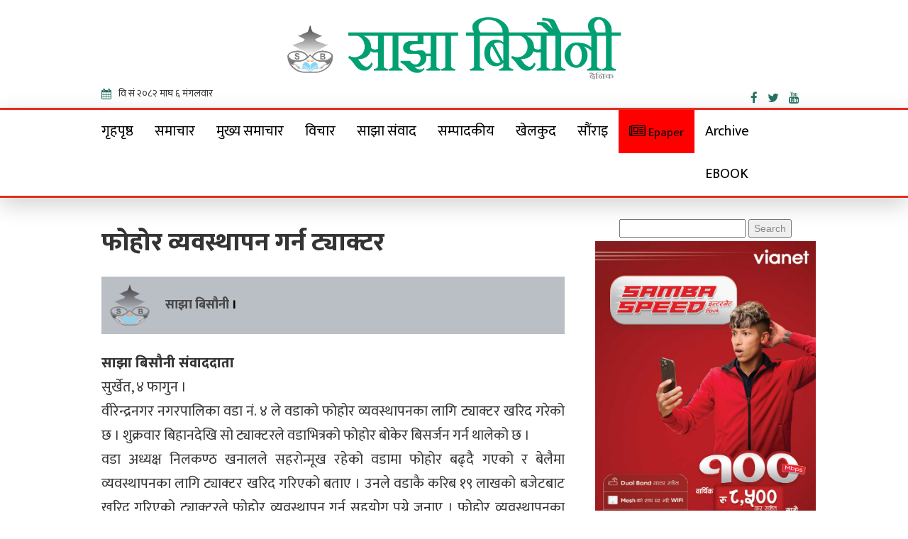

--- FILE ---
content_type: text/html; charset=UTF-8
request_url: https://sajhabisaunee.com/archives/11853
body_size: 13414
content:
<!doctype html>
<html lang="en-US" >
<head>        
    <meta http-equiv="X-UA-Compatible" content="IE=edge">    
    <link rel="profile" href="https://gmpg.org/xfn/11">
    <meta charset="UTF-8" >
    <meta name="viewport" content="width=device-width, initial-scale=1.0, maximum-scale=1.0, user-scalable=0" />
    <title>फोहोर व्यवस्थापन गर्न ट्याक्टर &#8211; Sajha Bisaunee</title>
<meta name='robots' content='max-image-preview:large' />
<link rel='dns-prefetch' href='//platform-api.sharethis.com' />
<link rel='dns-prefetch' href='//stats.wp.com' />
<link rel='dns-prefetch' href='//fonts.googleapis.com' />
<link rel="alternate" type="application/rss+xml" title="Sajha Bisaunee &raquo; Feed" href="https://sajhabisaunee.com/feed" />
<link rel="alternate" title="oEmbed (JSON)" type="application/json+oembed" href="https://sajhabisaunee.com/wp-json/oembed/1.0/embed?url=https%3A%2F%2Fsajhabisaunee.com%2Farchives%2F11853" />
<link rel="alternate" title="oEmbed (XML)" type="text/xml+oembed" href="https://sajhabisaunee.com/wp-json/oembed/1.0/embed?url=https%3A%2F%2Fsajhabisaunee.com%2Farchives%2F11853&#038;format=xml" />
<style id='wp-img-auto-sizes-contain-inline-css' type='text/css'>
img:is([sizes=auto i],[sizes^="auto," i]){contain-intrinsic-size:3000px 1500px}
/*# sourceURL=wp-img-auto-sizes-contain-inline-css */
</style>
<style id='wp-emoji-styles-inline-css' type='text/css'>

	img.wp-smiley, img.emoji {
		display: inline !important;
		border: none !important;
		box-shadow: none !important;
		height: 1em !important;
		width: 1em !important;
		margin: 0 0.07em !important;
		vertical-align: -0.1em !important;
		background: none !important;
		padding: 0 !important;
	}
/*# sourceURL=wp-emoji-styles-inline-css */
</style>
<style id='wp-block-library-inline-css' type='text/css'>
:root{--wp-block-synced-color:#7a00df;--wp-block-synced-color--rgb:122,0,223;--wp-bound-block-color:var(--wp-block-synced-color);--wp-editor-canvas-background:#ddd;--wp-admin-theme-color:#007cba;--wp-admin-theme-color--rgb:0,124,186;--wp-admin-theme-color-darker-10:#006ba1;--wp-admin-theme-color-darker-10--rgb:0,107,160.5;--wp-admin-theme-color-darker-20:#005a87;--wp-admin-theme-color-darker-20--rgb:0,90,135;--wp-admin-border-width-focus:2px}@media (min-resolution:192dpi){:root{--wp-admin-border-width-focus:1.5px}}.wp-element-button{cursor:pointer}:root .has-very-light-gray-background-color{background-color:#eee}:root .has-very-dark-gray-background-color{background-color:#313131}:root .has-very-light-gray-color{color:#eee}:root .has-very-dark-gray-color{color:#313131}:root .has-vivid-green-cyan-to-vivid-cyan-blue-gradient-background{background:linear-gradient(135deg,#00d084,#0693e3)}:root .has-purple-crush-gradient-background{background:linear-gradient(135deg,#34e2e4,#4721fb 50%,#ab1dfe)}:root .has-hazy-dawn-gradient-background{background:linear-gradient(135deg,#faaca8,#dad0ec)}:root .has-subdued-olive-gradient-background{background:linear-gradient(135deg,#fafae1,#67a671)}:root .has-atomic-cream-gradient-background{background:linear-gradient(135deg,#fdd79a,#004a59)}:root .has-nightshade-gradient-background{background:linear-gradient(135deg,#330968,#31cdcf)}:root .has-midnight-gradient-background{background:linear-gradient(135deg,#020381,#2874fc)}:root{--wp--preset--font-size--normal:16px;--wp--preset--font-size--huge:42px}.has-regular-font-size{font-size:1em}.has-larger-font-size{font-size:2.625em}.has-normal-font-size{font-size:var(--wp--preset--font-size--normal)}.has-huge-font-size{font-size:var(--wp--preset--font-size--huge)}.has-text-align-center{text-align:center}.has-text-align-left{text-align:left}.has-text-align-right{text-align:right}.has-fit-text{white-space:nowrap!important}#end-resizable-editor-section{display:none}.aligncenter{clear:both}.items-justified-left{justify-content:flex-start}.items-justified-center{justify-content:center}.items-justified-right{justify-content:flex-end}.items-justified-space-between{justify-content:space-between}.screen-reader-text{border:0;clip-path:inset(50%);height:1px;margin:-1px;overflow:hidden;padding:0;position:absolute;width:1px;word-wrap:normal!important}.screen-reader-text:focus{background-color:#ddd;clip-path:none;color:#444;display:block;font-size:1em;height:auto;left:5px;line-height:normal;padding:15px 23px 14px;text-decoration:none;top:5px;width:auto;z-index:100000}html :where(.has-border-color){border-style:solid}html :where([style*=border-top-color]){border-top-style:solid}html :where([style*=border-right-color]){border-right-style:solid}html :where([style*=border-bottom-color]){border-bottom-style:solid}html :where([style*=border-left-color]){border-left-style:solid}html :where([style*=border-width]){border-style:solid}html :where([style*=border-top-width]){border-top-style:solid}html :where([style*=border-right-width]){border-right-style:solid}html :where([style*=border-bottom-width]){border-bottom-style:solid}html :where([style*=border-left-width]){border-left-style:solid}html :where(img[class*=wp-image-]){height:auto;max-width:100%}:where(figure){margin:0 0 1em}html :where(.is-position-sticky){--wp-admin--admin-bar--position-offset:var(--wp-admin--admin-bar--height,0px)}@media screen and (max-width:600px){html :where(.is-position-sticky){--wp-admin--admin-bar--position-offset:0px}}

/*# sourceURL=wp-block-library-inline-css */
</style><style id='global-styles-inline-css' type='text/css'>
:root{--wp--preset--aspect-ratio--square: 1;--wp--preset--aspect-ratio--4-3: 4/3;--wp--preset--aspect-ratio--3-4: 3/4;--wp--preset--aspect-ratio--3-2: 3/2;--wp--preset--aspect-ratio--2-3: 2/3;--wp--preset--aspect-ratio--16-9: 16/9;--wp--preset--aspect-ratio--9-16: 9/16;--wp--preset--color--black: #000000;--wp--preset--color--cyan-bluish-gray: #abb8c3;--wp--preset--color--white: #ffffff;--wp--preset--color--pale-pink: #f78da7;--wp--preset--color--vivid-red: #cf2e2e;--wp--preset--color--luminous-vivid-orange: #ff6900;--wp--preset--color--luminous-vivid-amber: #fcb900;--wp--preset--color--light-green-cyan: #7bdcb5;--wp--preset--color--vivid-green-cyan: #00d084;--wp--preset--color--pale-cyan-blue: #8ed1fc;--wp--preset--color--vivid-cyan-blue: #0693e3;--wp--preset--color--vivid-purple: #9b51e0;--wp--preset--gradient--vivid-cyan-blue-to-vivid-purple: linear-gradient(135deg,rgb(6,147,227) 0%,rgb(155,81,224) 100%);--wp--preset--gradient--light-green-cyan-to-vivid-green-cyan: linear-gradient(135deg,rgb(122,220,180) 0%,rgb(0,208,130) 100%);--wp--preset--gradient--luminous-vivid-amber-to-luminous-vivid-orange: linear-gradient(135deg,rgb(252,185,0) 0%,rgb(255,105,0) 100%);--wp--preset--gradient--luminous-vivid-orange-to-vivid-red: linear-gradient(135deg,rgb(255,105,0) 0%,rgb(207,46,46) 100%);--wp--preset--gradient--very-light-gray-to-cyan-bluish-gray: linear-gradient(135deg,rgb(238,238,238) 0%,rgb(169,184,195) 100%);--wp--preset--gradient--cool-to-warm-spectrum: linear-gradient(135deg,rgb(74,234,220) 0%,rgb(151,120,209) 20%,rgb(207,42,186) 40%,rgb(238,44,130) 60%,rgb(251,105,98) 80%,rgb(254,248,76) 100%);--wp--preset--gradient--blush-light-purple: linear-gradient(135deg,rgb(255,206,236) 0%,rgb(152,150,240) 100%);--wp--preset--gradient--blush-bordeaux: linear-gradient(135deg,rgb(254,205,165) 0%,rgb(254,45,45) 50%,rgb(107,0,62) 100%);--wp--preset--gradient--luminous-dusk: linear-gradient(135deg,rgb(255,203,112) 0%,rgb(199,81,192) 50%,rgb(65,88,208) 100%);--wp--preset--gradient--pale-ocean: linear-gradient(135deg,rgb(255,245,203) 0%,rgb(182,227,212) 50%,rgb(51,167,181) 100%);--wp--preset--gradient--electric-grass: linear-gradient(135deg,rgb(202,248,128) 0%,rgb(113,206,126) 100%);--wp--preset--gradient--midnight: linear-gradient(135deg,rgb(2,3,129) 0%,rgb(40,116,252) 100%);--wp--preset--font-size--small: 13px;--wp--preset--font-size--medium: 20px;--wp--preset--font-size--large: 36px;--wp--preset--font-size--x-large: 42px;--wp--preset--spacing--20: 0.44rem;--wp--preset--spacing--30: 0.67rem;--wp--preset--spacing--40: 1rem;--wp--preset--spacing--50: 1.5rem;--wp--preset--spacing--60: 2.25rem;--wp--preset--spacing--70: 3.38rem;--wp--preset--spacing--80: 5.06rem;--wp--preset--shadow--natural: 6px 6px 9px rgba(0, 0, 0, 0.2);--wp--preset--shadow--deep: 12px 12px 50px rgba(0, 0, 0, 0.4);--wp--preset--shadow--sharp: 6px 6px 0px rgba(0, 0, 0, 0.2);--wp--preset--shadow--outlined: 6px 6px 0px -3px rgb(255, 255, 255), 6px 6px rgb(0, 0, 0);--wp--preset--shadow--crisp: 6px 6px 0px rgb(0, 0, 0);}:where(.is-layout-flex){gap: 0.5em;}:where(.is-layout-grid){gap: 0.5em;}body .is-layout-flex{display: flex;}.is-layout-flex{flex-wrap: wrap;align-items: center;}.is-layout-flex > :is(*, div){margin: 0;}body .is-layout-grid{display: grid;}.is-layout-grid > :is(*, div){margin: 0;}:where(.wp-block-columns.is-layout-flex){gap: 2em;}:where(.wp-block-columns.is-layout-grid){gap: 2em;}:where(.wp-block-post-template.is-layout-flex){gap: 1.25em;}:where(.wp-block-post-template.is-layout-grid){gap: 1.25em;}.has-black-color{color: var(--wp--preset--color--black) !important;}.has-cyan-bluish-gray-color{color: var(--wp--preset--color--cyan-bluish-gray) !important;}.has-white-color{color: var(--wp--preset--color--white) !important;}.has-pale-pink-color{color: var(--wp--preset--color--pale-pink) !important;}.has-vivid-red-color{color: var(--wp--preset--color--vivid-red) !important;}.has-luminous-vivid-orange-color{color: var(--wp--preset--color--luminous-vivid-orange) !important;}.has-luminous-vivid-amber-color{color: var(--wp--preset--color--luminous-vivid-amber) !important;}.has-light-green-cyan-color{color: var(--wp--preset--color--light-green-cyan) !important;}.has-vivid-green-cyan-color{color: var(--wp--preset--color--vivid-green-cyan) !important;}.has-pale-cyan-blue-color{color: var(--wp--preset--color--pale-cyan-blue) !important;}.has-vivid-cyan-blue-color{color: var(--wp--preset--color--vivid-cyan-blue) !important;}.has-vivid-purple-color{color: var(--wp--preset--color--vivid-purple) !important;}.has-black-background-color{background-color: var(--wp--preset--color--black) !important;}.has-cyan-bluish-gray-background-color{background-color: var(--wp--preset--color--cyan-bluish-gray) !important;}.has-white-background-color{background-color: var(--wp--preset--color--white) !important;}.has-pale-pink-background-color{background-color: var(--wp--preset--color--pale-pink) !important;}.has-vivid-red-background-color{background-color: var(--wp--preset--color--vivid-red) !important;}.has-luminous-vivid-orange-background-color{background-color: var(--wp--preset--color--luminous-vivid-orange) !important;}.has-luminous-vivid-amber-background-color{background-color: var(--wp--preset--color--luminous-vivid-amber) !important;}.has-light-green-cyan-background-color{background-color: var(--wp--preset--color--light-green-cyan) !important;}.has-vivid-green-cyan-background-color{background-color: var(--wp--preset--color--vivid-green-cyan) !important;}.has-pale-cyan-blue-background-color{background-color: var(--wp--preset--color--pale-cyan-blue) !important;}.has-vivid-cyan-blue-background-color{background-color: var(--wp--preset--color--vivid-cyan-blue) !important;}.has-vivid-purple-background-color{background-color: var(--wp--preset--color--vivid-purple) !important;}.has-black-border-color{border-color: var(--wp--preset--color--black) !important;}.has-cyan-bluish-gray-border-color{border-color: var(--wp--preset--color--cyan-bluish-gray) !important;}.has-white-border-color{border-color: var(--wp--preset--color--white) !important;}.has-pale-pink-border-color{border-color: var(--wp--preset--color--pale-pink) !important;}.has-vivid-red-border-color{border-color: var(--wp--preset--color--vivid-red) !important;}.has-luminous-vivid-orange-border-color{border-color: var(--wp--preset--color--luminous-vivid-orange) !important;}.has-luminous-vivid-amber-border-color{border-color: var(--wp--preset--color--luminous-vivid-amber) !important;}.has-light-green-cyan-border-color{border-color: var(--wp--preset--color--light-green-cyan) !important;}.has-vivid-green-cyan-border-color{border-color: var(--wp--preset--color--vivid-green-cyan) !important;}.has-pale-cyan-blue-border-color{border-color: var(--wp--preset--color--pale-cyan-blue) !important;}.has-vivid-cyan-blue-border-color{border-color: var(--wp--preset--color--vivid-cyan-blue) !important;}.has-vivid-purple-border-color{border-color: var(--wp--preset--color--vivid-purple) !important;}.has-vivid-cyan-blue-to-vivid-purple-gradient-background{background: var(--wp--preset--gradient--vivid-cyan-blue-to-vivid-purple) !important;}.has-light-green-cyan-to-vivid-green-cyan-gradient-background{background: var(--wp--preset--gradient--light-green-cyan-to-vivid-green-cyan) !important;}.has-luminous-vivid-amber-to-luminous-vivid-orange-gradient-background{background: var(--wp--preset--gradient--luminous-vivid-amber-to-luminous-vivid-orange) !important;}.has-luminous-vivid-orange-to-vivid-red-gradient-background{background: var(--wp--preset--gradient--luminous-vivid-orange-to-vivid-red) !important;}.has-very-light-gray-to-cyan-bluish-gray-gradient-background{background: var(--wp--preset--gradient--very-light-gray-to-cyan-bluish-gray) !important;}.has-cool-to-warm-spectrum-gradient-background{background: var(--wp--preset--gradient--cool-to-warm-spectrum) !important;}.has-blush-light-purple-gradient-background{background: var(--wp--preset--gradient--blush-light-purple) !important;}.has-blush-bordeaux-gradient-background{background: var(--wp--preset--gradient--blush-bordeaux) !important;}.has-luminous-dusk-gradient-background{background: var(--wp--preset--gradient--luminous-dusk) !important;}.has-pale-ocean-gradient-background{background: var(--wp--preset--gradient--pale-ocean) !important;}.has-electric-grass-gradient-background{background: var(--wp--preset--gradient--electric-grass) !important;}.has-midnight-gradient-background{background: var(--wp--preset--gradient--midnight) !important;}.has-small-font-size{font-size: var(--wp--preset--font-size--small) !important;}.has-medium-font-size{font-size: var(--wp--preset--font-size--medium) !important;}.has-large-font-size{font-size: var(--wp--preset--font-size--large) !important;}.has-x-large-font-size{font-size: var(--wp--preset--font-size--x-large) !important;}
/*# sourceURL=global-styles-inline-css */
</style>

<style id='classic-theme-styles-inline-css' type='text/css'>
/*! This file is auto-generated */
.wp-block-button__link{color:#fff;background-color:#32373c;border-radius:9999px;box-shadow:none;text-decoration:none;padding:calc(.667em + 2px) calc(1.333em + 2px);font-size:1.125em}.wp-block-file__button{background:#32373c;color:#fff;text-decoration:none}
/*# sourceURL=/wp-includes/css/classic-themes.min.css */
</style>
<link rel='stylesheet' id='fvp-frontend-css' href='https://sajhabisaunee.com/wp-content/plugins/featured-video-plus/styles/frontend.css?ver=2.3.3' type='text/css' media='all' />
<link rel='stylesheet' id='lbwps-styles-photoswipe5-main-css' href='https://sajhabisaunee.com/wp-content/plugins/lightbox-photoswipe/assets/ps5/styles/main.css?ver=5.8.2' type='text/css' media='all' />
<link rel='stylesheet' id='share-this-share-buttons-sticky-css' href='https://sajhabisaunee.com/wp-content/plugins/sharethis-share-buttons/css/mu-style.css?ver=1754669646' type='text/css' media='all' />
<link rel='stylesheet' id='news-viral-fonts-roboto-css' href='//fonts.googleapis.com/css?family=Roboto&#038;ver=6.9' type='text/css' media='all' />
<link rel='stylesheet' id='news-viral-fonts-barlow-semi-condensed-css' href='//fonts.googleapis.com/css?family=Barlow+Semi+Condensed%3A100%2C100i%2C200%2C200i%2C300%2C300i%2C400%2C400i%2C500%2C500i%2C600%2C600i%2C700%2C700i%2C800%2C800i%2C900%2C900i&#038;ver=6.9' type='text/css' media='all' />
<link rel='stylesheet' id='bootstrap-css' href='https://sajhabisaunee.com/wp-content/themes/Sajhabisaunee_New/assets/css/bootstrap.css' type='text/css' media='' />
<link rel='stylesheet' id='font-awesome-css' href='https://sajhabisaunee.com/wp-content/themes/Sajhabisaunee_New/assets/css/font-awesome.css' type='text/css' media='' />
<link rel='stylesheet' id='owl-carousel-css' href='https://sajhabisaunee.com/wp-content/themes/Sajhabisaunee_New/assets/css/owl.carousel.css' type='text/css' media='' />
<link rel='stylesheet' id='news-viral-menu-css' href='https://sajhabisaunee.com/wp-content/themes/Sajhabisaunee_New/assets/css/menu.css' type='text/css' media='' />
<link rel='stylesheet' id='news-viral-default-css' href='https://sajhabisaunee.com/wp-content/themes/Sajhabisaunee_New/assets/css/default.css' type='text/css' media='' />
<link rel='stylesheet' id='news-viral-style-css' href='https://sajhabisaunee.com/wp-content/themes/Sajhabisaunee_New/style.css?ver=6.9' type='text/css' media='all' />
<style id='news-viral-style-inline-css' type='text/css'>
header li a i {
    color:#000;
  }
  h2.entry-title {
      margin: 0 0 10px;
  }
  h2.entry-title a {
    color: #000;
  }
  a:hover, a:focus {
    color: #000;
    text-decoration: underline;
  }.header-logo .logo-fixed img, .header-logo .custom-logo-link .logo-dark {
         max-height: 55px;
      }
/*# sourceURL=news-viral-style-inline-css */
</style>
<script type="text/javascript" src="https://sajhabisaunee.com/wp-includes/js/jquery/jquery.min.js?ver=3.7.1" id="jquery-core-js"></script>
<script type="text/javascript" src="https://sajhabisaunee.com/wp-includes/js/jquery/jquery-migrate.min.js?ver=3.4.1" id="jquery-migrate-js"></script>
<script type="text/javascript" src="https://sajhabisaunee.com/wp-content/plugins/featured-video-plus/js/jquery.fitvids.min.js?ver=master-2015-08" id="jquery.fitvids-js"></script>
<script type="text/javascript" id="fvp-frontend-js-extra">
/* <![CDATA[ */
var fvpdata = {"ajaxurl":"https://sajhabisaunee.com/wp-admin/admin-ajax.php","nonce":"0b5e2caef3","fitvids":"1","dynamic":"","overlay":"","opacity":"0.75","color":"b","width":"640"};
//# sourceURL=fvp-frontend-js-extra
/* ]]> */
</script>
<script type="text/javascript" src="https://sajhabisaunee.com/wp-content/plugins/featured-video-plus/js/frontend.min.js?ver=2.3.3" id="fvp-frontend-js"></script>
<script type="text/javascript" src="//platform-api.sharethis.com/js/sharethis.js?ver=2.3.6#property=59dc2a318f5cbd0012eba164&amp;product=inline-buttons&amp;source=sharethis-share-buttons-wordpress" id="share-this-share-buttons-mu-js"></script>
<link rel="https://api.w.org/" href="https://sajhabisaunee.com/wp-json/" /><link rel="alternate" title="JSON" type="application/json" href="https://sajhabisaunee.com/wp-json/wp/v2/posts/11853" /><link rel="EditURI" type="application/rsd+xml" title="RSD" href="https://sajhabisaunee.com/xmlrpc.php?rsd" />
<meta name="generator" content="WordPress 6.9" />
<link rel="canonical" href="https://sajhabisaunee.com/archives/11853" />
<link rel='shortlink' href='https://sajhabisaunee.com/?p=11853' />
	<style>img#wpstats{display:none}</style>
				<style type="text/css">
					.site-title,
			.site-description {
				position: absolute;
				clip: rect(1px, 1px, 1px, 1px);
			}
				</style>
		<link rel="icon" href="https://sajhabisaunee.com/wp-content/uploads/2020/04/cropped-Bisaunee-Full-Head-logo-32x32.png" sizes="32x32" />
<link rel="icon" href="https://sajhabisaunee.com/wp-content/uploads/2020/04/cropped-Bisaunee-Full-Head-logo-192x192.png" sizes="192x192" />
<link rel="apple-touch-icon" href="https://sajhabisaunee.com/wp-content/uploads/2020/04/cropped-Bisaunee-Full-Head-logo-180x180.png" />
<meta name="msapplication-TileImage" content="https://sajhabisaunee.com/wp-content/uploads/2020/04/cropped-Bisaunee-Full-Head-logo-270x270.png" />
	<link href="https://fonts.googleapis.com/css?family=Ek+Mukta:400,500,500,800|Teko:400,700" rel="stylesheet">
	
<script src="https://ajax.googleapis.com/ajax/libs/jquery/1.11.0/jquery.min.js"></script>
	<!-- carousel js code -->
		<script>
		/* first carousel slidesshow */
		$('#carousel-1').carousel({
		  
		  // The amount of time to delay between automatically cycling an item. If false, carousel will not automatically cycle.
		  interval: 500,

		  // Pauses the cycling of the carousel on mouseenter and resumes the cycling of the carousel on mouseleave.
		  pause: "hover",
		  
		  // Whether the carousel should cycle continuously or have hard stops.
		  wrap: true,
		  
		  // Whether the carousel should react to keyboard events.
		  keyboard: true
		});
		
		/* second carousel slidesshow */
		$('#carousel-2').carousel({
		  interval: 3000,
		  wrap: true,
		  keyboard: true
		});
			$('#carousel-3').carousel({
		  interval: 4000,
		  wrap: true,
		  keyboard: true
		});
		</script>
	<style>
	.header-logo .logo-fixed img, .header-logo .custom-logo-link .logo-dark {
    max-height: 200%;
}
	
	</style>
	<style>
.kopa-follow-widget>ul {
    margin-top: -15px;}
.kopa-follow-widget>ul>li {
    margin-top: 15px;
}
.kopa-follow-widget a span {
    font-family: "Ek Mukta",sans-serif;
    font-size: 14px;
    line-height: 22px;
    color: #fff;
    font-weight: 700;
    text-transform: uppercase;
    margin-left: 20px;
}
.kopa-follow-widget a i {
    display: inline-block;
    text-align: center;
    width: 36px;
    height: 36px;
    line-height: 36px;
    font-size: 20px;
    background: #e52b1e;
    color: #fff;
    border-radius: 50%;
}
</style>
	<script>
  window.fbAsyncInit = function() {
    FB.init({
      appId      : '396378641159191',
      xfbml      : true,
      version    : 'v3.2'
    });
    FB.AppEvents.logPageView();
  };

  (function(d, s, id){
     var js, fjs = d.getElementsByTagName(s)[0];
     if (d.getElementById(id)) {return;}
     js = d.createElement(s); js.id = id;
     js.src = "https://connect.facebook.net/en_US/sdk.js";
     fjs.parentNode.insertBefore(js, fjs);
   }(document, 'script', 'facebook-jssdk'));
</script>
	
	<!-- Global site tag (gtag.js) - Google Analytics -->
<script async src="https://www.googletagmanager.com/gtag/js?id=UA-135746729-1"></script>
<script>
  window.dataLayer = window.dataLayer || [];
  function gtag(){dataLayer.push(arguments);}
  gtag('js', new Date());

  gtag('config', 'UA-135746729-1');
</script>
	
	
<style>
	
	#cssmenu > ul > li > a:hover {
  	background: green;
		
		
}
	.menubg {
    background: red;
}
	</style>
</head>
	<body class="wp-singular post-template-default single single-post postid-11853 single-format-standard wp-custom-logo wp-theme-Sajhabisaunee_New" >
		<!-- header -->
		<header class="header">
			<!-- top bar -->
			
			<!-- end top bar -->
			<!-- logo -->
			<div class="main_logo container">
				<div class="row">
					<div class="col-md-3">
						
					</div>
					<div class="col-lg-6 col-md-6 col-sm-6 col-xs-12">
						<div class="logo_img header-logo logo">
							<a href="https://sajhabisaunee.com/" class="img-responsive logo-fixed" rel="home"><img original-width="3422" original-height="710" src="https://sajhabisaunee.com/wp-content/uploads/2020/03/Bisaunee-Full-Head-logo.png" class="img-responsive logo-fixed" alt="Sajha Bisaunee" decoding="async" fetchpriority="high" srcset="https://sajhabisaunee.com/wp-content/uploads/2020/03/Bisaunee-Full-Head-logo.png 3422w, https://sajhabisaunee.com/wp-content/uploads/2020/03/Bisaunee-Full-Head-logo-300x62.png 300w, https://sajhabisaunee.com/wp-content/uploads/2020/03/Bisaunee-Full-Head-logo-1024x212.png 1024w, https://sajhabisaunee.com/wp-content/uploads/2020/03/Bisaunee-Full-Head-logo-768x159.png 768w, https://sajhabisaunee.com/wp-content/uploads/2020/03/Bisaunee-Full-Head-logo-1536x319.png 1536w, https://sajhabisaunee.com/wp-content/uploads/2020/03/Bisaunee-Full-Head-logo-2048x425.png 2048w" sizes="(max-width: 3422px) 100vw, 3422px" /></a><div class="logo-light "><a href="https://sajhabisaunee.com/" rel="home" class="site-title"><h4 class="custom-logo ">Sajha Bisaunee</h4></a><h6 class="custom-logo site-description">Online News Portal</h6></div>						</div>
					</div>
					
			    	<div class="col-md-3">
						
					</div>
				</div>
			<div class="row time-settings">

                <!--<calendar>-->
                <div class="calendar-box col-md-3">
                    <span class="media icon-text current-date">
                        <span class="left-icon lnr lnr-calendar-full fa fa-calendar"></span><span class="main-title"><iframe scrolling="no" border="0" frameborder="0" marginwidth="0" marginheight="0" allowtransparency="true" src="https://www.ashesh.com.np/linknepali-time.php?dwn=only&font_color=333333&font_size=14&api=940192l146" width="auto" height="22"></iframe>
                    
						
						</span>
						</span>
						
						

                   
                </div>
	<div class="calendar-box col-md-4">
		<span class="media icon-text current-date current-time">
                        

                    </span>
	</div>
                <!--</calendar>-->

                <!--<social-box>-->
                <div class="calendar-box social-box col-md-5">

                    

                   

                    <span class="media social-links">
                        <span class="link-text">
                        <a href="https://www.facebook.com/sajhabisaunee" target="_blank" title="Like us on Facebook">
                            <span class="left-icon fa fa-facebook"></span>
                        </a>
                    </span>


                    <span class="link-text">
                        <a href="https://twitter.com/sajhabisaunee" target="_blank" title="Follow us on Twitter">
                            <span class="left-icon fa fa-twitter"></span>
                        </a>
                    </span>

                    <span class="link-text">
                        <a href="https://www.youtube.com/c/sajhabisaunee/" target="_blank" title="Subscribe YouTube Channel">
                            <span class="left-icon fa fa-youtube"></span>
                        </a>
                    </span>
                </span></div>
                <!--</social>-->
            </div>
			</div>
			
			<!-- end logo -->
			<!-- menu -->
			<div class="news_viral_navigation" style="border-bottom: 3px solid #e52b1e;box-shadow: 0 1rem 3rem rgba(0,0,0,.175)!important;background: #ffffff;border-top: 3px solid #e52b1e;">
					<div class="container">
						<div class="header_menu">
							<div class="row">							
								<div class="navbar navbar-static-top">
									<!-- navigation -->
									<div id='menucss' class="navigation">										
		                                <nav id='cssmenu'>
			                                <div id="box-top-mobile"></div>
			                                <div class="button"></div> 
			                                <ul id="menu-main-menu" class="offside"><li id="menu-item-1939" class="menu-item menu-item-type-custom menu-item-object-custom menu-item-1939"><a href="/">गृहपृष्ठ</a></li>
<li id="menu-item-1933" class="menu-item menu-item-type-taxonomy menu-item-object-category menu-item-1933"><a href="https://sajhabisaunee.com/topics/news">समाचार</a></li>
<li id="menu-item-1930" class="menu-item menu-item-type-taxonomy menu-item-object-category menu-item-1930"><a href="https://sajhabisaunee.com/topics/main-news">मुख्य समाचार</a></li>
<li id="menu-item-1932" class="menu-item menu-item-type-taxonomy menu-item-object-category menu-item-1932"><a href="https://sajhabisaunee.com/topics/article">विचार</a></li>
<li id="menu-item-1926" class="menu-item menu-item-type-taxonomy menu-item-object-category menu-item-1926"><a href="https://sajhabisaunee.com/topics/interview">साझा संवाद</a></li>
<li id="menu-item-1934" class="menu-item menu-item-type-taxonomy menu-item-object-category menu-item-1934"><a href="https://sajhabisaunee.com/topics/editorial">सम्पादकीय</a></li>
<li id="menu-item-1928" class="menu-item menu-item-type-taxonomy menu-item-object-category menu-item-1928"><a href="https://sajhabisaunee.com/topics/sport">खेलकुद</a></li>
<li id="menu-item-2114" class="menu-item menu-item-type-taxonomy menu-item-object-category menu-item-2114"><a href="https://sajhabisaunee.com/topics/%e0%a4%b8%e0%a5%8c%e0%a4%82%e0%a4%b0%e0%a4%be%e0%a4%87">सौंराइ</a></li>
<li id="menu-item-20092" class="menubg menu-item menu-item-type-taxonomy menu-item-object-category menu-item-20092"><a href="https://sajhabisaunee.com/topics/epaper"><i class="fa fa-newspaper-o"></i><span class="fontawesome-text"> Epaper</span></a></li>
<li id="menu-item-37417" class="menu-item menu-item-type-custom menu-item-object-custom menu-item-has-children menu-item-37417"><a href="#">Archive</a>
<ul class="sub-menu">
	<li id="menu-item-37418" class="menu-item menu-item-type-taxonomy menu-item-object-category menu-item-37418"><a href="https://sajhabisaunee.com/topics/local-election-2074">स्थानीय निर्वाचन २०७४ः फर्केर हेर्दा</a></li>
	<li id="menu-item-37421" class="menu-item menu-item-type-post_type menu-item-object-page menu-item-37421"><a href="https://sajhabisaunee.com/%e0%a4%95%e0%a4%b0%e0%a5%8d%e0%a4%a3%e0%a4%be%e0%a4%b2%e0%a5%80-%e0%a4%aa%e0%a5%8d%e0%a4%b0%e0%a4%a6%e0%a5%87%e0%a4%b6%e0%a4%95%e0%a5%8b-%e0%a4%a8%e0%a4%a4%e0%a4%bf%e0%a4%9c%e0%a4%be">कर्णाली प्रदेशको नतिजा</a></li>
	<li id="menu-item-41462" class="menu-item menu-item-type-taxonomy menu-item-object-category menu-item-41462"><a href="https://sajhabisaunee.com/topics/chunabi-anka">चुनावी अंकगणित</a></li>
</ul>
</li>
<li id="menu-item-44561" class="menu-item menu-item-type-taxonomy menu-item-object-category menu-item-44561"><a href="https://sajhabisaunee.com/topics/ebook">EBOOK</a></li>
</ul>			                             </nav>
									</div><!-- end navigation -->
								</div>
							</div>							
						</div>	
					</div>
			</div> <!-- menu -->
		</header>
		<!-- end header -->	
		<section id="main_contain">
			<div class="main_contain">
				<style>
				.p-3 {
    padding: 1rem!important;
}
.mb-5, .my-5 {
    margin-bottom: 3rem!important;
}
.shadow-lg {
    box-shadow: 0 1rem 3rem rgba(0,0,0,.175)!important;
}
.rounded {
    border-radius: .25rem!important;
}
.bg-black {
    background-color: #000!important;
}
					.calendar-box {
    font-size: 16px;
    line-height: normal;
}
			.calendar-box .current-date {
    margin-right: 30px;
}
.calendar-box .media {
    float: left;
    color: #267163;
	display: flex;
}
			.calendar-box .current-date .left-icon {
    font-size: 15px;
}
.calendar-box .left-icon {
    position: relative;
    top: 5px;
    margin-right: 10px;
}
			
	.calendar-box .aajako-chhapa {
    margin-right: 30px;
}
			.calendar-box.social-box .media a {
    color: #267163;
}
			.calendar-box.social-box .media {
    float: none;
    display: inline-block;
}
			.calendar-box.social-box {
    text-align: right;
}
				</style>
		
<div class="container padding-none">	
	<div class="row">
						<div class="col-md-8 col-sm-8 col-xs-12">
						<div class="single-post-content">
				
				<div class="entry-content">

<article id="post-11853" class="post-11853 post type-post status-publish format-standard hentry category-latest-news">	
	<style>
	.aurthor-detail-desc .comment-wrapper .comment-author {
    margin-right: 20px;
}
		.comment-wrapper .comment-author img {
    width: 60px;
    height: 60px%;
    border-radius: 50%;
}
		.comment-wrapper .comment-content {
    -webkit-box-flex: 1;
    -ms-flex: 1;
    flex: 1;
}
		.comment-content.comment-author-style a {
    border: none !important;
}
.comment-wrapper .comment-content a {
   
    border: 1px dashed #0171bb;
    
    
    text-align: center;
    color: #484848;
    
    transition: color .3s ease-out,border .3s ease-out,background .3s ease-out;
    border-radius: 8px;
}
		.comment-wrapper .comment-content h5 {
    font-size: 18px;
    margin: 21px 0;
	color: Black;
	font-weight:600;
	font-family: 'Ek Mukta';
}

		.author-font p {
    color: #97989b;
    font-size: 14px;
}
		.athor img {height: 60px;
    width: 60px;
    object-fit: cover;}
		.d-flex {
    display: flex!important;
}
	</style>
	<header class="entry-header">
		 		<h1 class="entry-title">फोहोर व्यवस्थापन गर्न ट्याक्टर</h1>		
		<div class="subtitle1" style="font-family: ek mukta;font-size: 20px;color: #000000a6;margin-bottom: 10px;font-weight: bold;">	 
                        </div>
		
		
		
		<div class="post-meta" style="background:#babfc6; padding: 10px;"><!--Post Meta-->
			<div class="row">
				
  <div class="col-xs-8 col-md-8">
<div class="aurthor-detail-desc">
	<div class="comment-wrapper d-flex">
		<div class="comment-author">
			
<img alt='' src='https://sajhabisaunee.com/wp-content/uploads/2022/05/Bisaunee-Full-Head-logo-250-new-logo-2079-150x150.png' class='avatar avatar-32 photo' height='32' width='32' />
</div>
		<div class="comment-content author-font comment-author-style">
			<h5><a href="https://sajhabisaunee.com/archives/author/sajhabisaunee" title="Posts by साझा बिसौनी" rel="author">साझा बिसौनी</a>  । </h5>
			<p></p>
		</div>
	</div>
	  </div>	  
</div>
  
<div class="col-xs-4 col-md-4">

	<div class="sharethis-inline-share-buttons"></div>
</div>
</div>
		</div><!-- .entry-meta -->
			</header><!-- .entry-header -->

	<div class="entry-content">
		<p style="text-align: justify;"><strong>साझा बिसौनी संवाददाता</strong><br />
सुर्खेत, ४ फागुन ।<br />
वीरेन्द्रनगर नगरपालिका वडा नं. ४ ले वडाको फोहोर व्यवस्थापनका लागि ट्याक्टर खरिद गरेको छ । शुक्रवार बिहानदेखि सो ट्याक्टरले वडाभित्रको फोहोर बोकेर बिसर्जन गर्न थालेको छ ।<br />
वडा अध्यक्ष निलकण्ठ खनालले सहरोन्मूख रहेको वडामा फोहोर बढ्दै गएको र बेलैमा व्यवस्थापनका लागि ट्याक्टर खरिद गरिएको बताए । उनले वडाकै करिब १९ लाखको बजेटबाट खरिद गरिएको ट्याक्टरले फोहोर व्यवस्थापन गर्न सहयोग पुग्ने जनाए । फोहोर व्यवस्थापनका लागि केही शुल्क लिइने उनको भनाइ छ । नगरपालिकाको ट्याक्टर फोहोर संकलनका लागि करिब १५ दिन पालो आउने गरेकोमा वडाको ट्याक्टरबाट अब प्रत्येक दिन फोहोर संकलन गरी व्यवस्थापन गर्ने वडा कार्यालयले जनाएको छ ।<br />
वडा अध्यक्ष खनालले फागुन महिनाभर वडाका टोल विकास समितिहरूको सहयोगबाट फोहोर संकलन गर्दै बिसर्जन गरिने र त्यसपछि कार्यविधि अनुसार शुल्क लिएर फोहोर उठाइने बताए । कार्यविधि अनुसार बढी फोहोर गर्नेले बढी र कम गर्नेले कम शुल्क तिर्नुपर्ने उल्लेख छ । एक सय रूपैयाँदेखि पाँच हजार रूपैयाँसम्म शुल्क तोकिएको छ ।</p>
<div style="margin-top: 0px; margin-bottom: 0px;" class="sharethis-inline-share-buttons" ></div><!-- CONTENT END 1 -->
	 प्रकाशित मितिः <i class="fa fa-clock-o"></i>&nbsp; &#2411; फाल्गुन &#2408;&#2406;&#2413;&#2411;, आईतवार &#2407;&#2411;:&#2406;&#2407;&nbsp;
	</div><!-- .entry-content -->
	
</article><!-- #post-11853 -->
</div>
	<nav class="navigation post-navigation" aria-label="Posts">
		<h2 class="screen-reader-text">Post navigation</h2>
		<div class="nav-links"><div class="nav-previous"><a href="https://sajhabisaunee.com/archives/11850" rel="prev"><i class="fa fa-arrow-left" aria-hidden="true"></i></a></div><div class="nav-next"><a href="https://sajhabisaunee.com/archives/11857" rel="next"><i class="fa fa-arrow-right" aria-hidden="true"></i></a></div></div>
	</nav>				<div class="fb-comments" data-href="https://sajhabisaunee.com/archives/11853" data-width="100%" data-numposts="5"></div>
			</div>
					</div>	
				<div class="col-md-4 col-sm-4 col-xs-12">
			<div class="right_sider text-center">
	        	<!-- sidebar -->
<aside id="secondary" class="widget-area">
	<section id="search-2" class="widget secondary-widget-area widget_search"><form role="search" method="get" id="searchform" class="searchform" action="https://sajhabisaunee.com/">
				<div>
					<label class="screen-reader-text" for="s">Search for:</label>
					<input type="text" value="" name="s" id="s" />
					<input type="submit" id="searchsubmit" value="Search" />
				</div>
			</form></section><section id="media_image-7" class="widget secondary-widget-area widget_media_image"><a href="https://www.vianet.com.np/" target="_blank"><img width="1419" height="2363" src="https://sajhabisaunee.com/wp-content/uploads/2025/08/Vie-Net.jpg" class="image wp-image-56476  attachment-full size-full" alt="" style="max-width: 100%; height: auto;" decoding="async" loading="lazy" srcset="https://sajhabisaunee.com/wp-content/uploads/2025/08/Vie-Net.jpg 1419w, https://sajhabisaunee.com/wp-content/uploads/2025/08/Vie-Net-180x300.jpg 180w, https://sajhabisaunee.com/wp-content/uploads/2025/08/Vie-Net-615x1024.jpg 615w, https://sajhabisaunee.com/wp-content/uploads/2025/08/Vie-Net-768x1279.jpg 768w, https://sajhabisaunee.com/wp-content/uploads/2025/08/Vie-Net-922x1536.jpg 922w, https://sajhabisaunee.com/wp-content/uploads/2025/08/Vie-Net-1230x2048.jpg 1230w" sizes="auto, (max-width: 1419px) 100vw, 1419px" /></a></section><section id="media_image-2" class="widget secondary-widget-area widget_media_image"><img width="440" height="440" src="https://sajhabisaunee.com/wp-content/uploads/2021/05/Arush-Creation.gif" class="image wp-image-26828  attachment-full size-full" alt="" style="max-width: 100%; height: auto;" decoding="async" loading="lazy" /></section></aside><!-- and sidebar -->			
	        </div>
		</div>
		    </div>
</div>
</div>
</section>
<!-- main content section -->
<!-- footer -->
<style>
.footer h1{
 background: none;
    color: #fff;
    font-size: 26px;
    line-height: 20px;
    border-bottom: 2px solid #ccc;
    padding: 0 0 10px;
	font-family: ek mukta;
    font-weight: 600;
    margin-bottom: 30px;
    text-transform: uppercase;
    position: relative;
    text-align: left;
}
	
	.footer h1:after {
    position: absolute;
    content: "";
    width: 100px;
    bottom: -2px;
    left: 0;
    border-bottom: 2px solid #000;
}
</style>
<footer id="colophon" class="site-footer">
		<!-- top footer -->
	
	<div class="footer">
		<div class="container padding-none">
			
		
				<div class="" style="
    font-family: 'Ek Mukta';
    font-size: 20px;
    margin-bottom: 20px;
">
					
			साझा बिसौनी पब्लिकेशन प्रा.लि.द्धारा सञ्चालित, अध्यक्ष: गोपी अधिकारी,  प्रबन्ध निर्देशक: कृष्णप्रसाद रेग्मी,  सम्पादक : विनोद शाही । 
वीरेन्द्रनगर-६ सुर्खेत । फोन नं. ०८३-५२०९८८ । इमेल : <a href="/cdn-cgi/l/email-protection" class="__cf_email__" data-cfemail="fa899b90929bd49893899b8f949f9fba9d979b9396d4999597">[email&#160;protected]</a></div>
	</div> </div><!-- and top footer -->
		<!-- bottom footer -->
	<div class="footer_bottom" style="background: linear-gradient(to right, #f0554f 1%,#d15060 41%,#a24976 100%);">
				<div class="row">
			<div class="col-lg-12 col-md-12">
				<!-- footer menu -->
				<div class="footer-socials-borde">
					<div class="menu-footer-menu-container"><ul id="menu-footer-menu" class="footer-socials list-inline text-center"><li id="menu-item-1968" class="menu-item menu-item-type-post_type menu-item-object-page menu-item-home menu-item-1968"><a href="https://sajhabisaunee.com/">Home</a></li>
<li id="menu-item-1969" class="menu-item menu-item-type-post_type menu-item-object-page menu-item-1969"><a href="https://sajhabisaunee.com/about-us">हाम्रो बारेमा</a></li>
<li id="menu-item-1970" class="menu-item menu-item-type-post_type menu-item-object-page menu-item-1970"><a href="https://sajhabisaunee.com/contact-us">सम्पर्कका लागि</a></li>
</ul></div>				</div><!-- end footer menu -->
			</div>
		</div>
				<div class="row">
			<div class="col-lg-12 col-md-12">
				<!-- footer text area -->
				<div class="design text-center footer_link">
					                        <p>&copy; 2018 sajha Bisaunee Publication Pvt. Ltd. All Rights Reserved. Desigh by                         	<a class="devlope" href="https://facebook.com/iamsureshacharya">
                        		Aarush Creation                        	</a>
                        </p>
					<a href="#" id="back-to-top" title="Back to top"><i class="fa fa-angle-up"></i><br/>BACK TO TOP</a>
				</div><!-- and footer text area -->
			</div>
		</div>
	</div><!-- and bottom footer -->
</footer><!-- and footer -->
<script data-cfasync="false" src="/cdn-cgi/scripts/5c5dd728/cloudflare-static/email-decode.min.js"></script><script type="speculationrules">
{"prefetch":[{"source":"document","where":{"and":[{"href_matches":"/*"},{"not":{"href_matches":["/wp-*.php","/wp-admin/*","/wp-content/uploads/*","/wp-content/*","/wp-content/plugins/*","/wp-content/themes/Sajhabisaunee_New/*","/*\\?(.+)"]}},{"not":{"selector_matches":"a[rel~=\"nofollow\"]"}},{"not":{"selector_matches":".no-prefetch, .no-prefetch a"}}]},"eagerness":"conservative"}]}
</script>
<script type="text/javascript" id="lbwps-photoswipe5-js-extra">
/* <![CDATA[ */
var lbwpsOptions = {"label_facebook":"Share on Facebook","label_twitter":"Tweet","label_pinterest":"Pin it","label_download":"Download image","label_copyurl":"Copy image URL","label_ui_close":"Close [Esc]","label_ui_zoom":"Zoom","label_ui_prev":"Previous [\u2190]","label_ui_next":"Next [\u2192]","label_ui_error":"The image cannot be loaded","label_ui_fullscreen":"Toggle fullscreen [F]","label_ui_download":"Download image","share_facebook":"1","share_twitter":"1","share_pinterest":"1","share_download":"1","share_direct":"0","share_copyurl":"0","close_on_drag":"1","history":"1","show_counter":"1","show_fullscreen":"1","show_download":"0","show_zoom":"1","show_caption":"1","loop":"1","pinchtoclose":"1","taptotoggle":"1","close_on_click":"1","fulldesktop":"0","use_alt":"0","usecaption":"1","desktop_slider":"1","share_custom_label":"","share_custom_link":"","wheelmode":"close","spacing":"12","idletime":"4000","hide_scrollbars":"1","caption_type":"overlay","bg_opacity":"100","padding_left":"0","padding_top":"0","padding_right":"0","padding_bottom":"0"};
//# sourceURL=lbwps-photoswipe5-js-extra
/* ]]> */
</script>
<script type="module" src="https://sajhabisaunee.com/wp-content/plugins/lightbox-photoswipe/assets/ps5/frontend.min.js?ver=5.8.2"></script><script type="text/javascript" src="https://sajhabisaunee.com/wp-content/themes/Sajhabisaunee_New/assets/js/bootstrap.js" id="bootstrap-js"></script>
<script type="text/javascript" src="https://sajhabisaunee.com/wp-content/themes/Sajhabisaunee_New/assets/js/owl.carousel.js" id="owl-carousel-js"></script>
<script type="text/javascript" src="https://sajhabisaunee.com/wp-content/themes/Sajhabisaunee_New/assets/js/navigation.js" id="news-viral-navigation-js"></script>
<script type="text/javascript" src="https://sajhabisaunee.com/wp-content/themes/Sajhabisaunee_New/assets/js/menu.js" id="news-viral-menu-js"></script>
<script type="text/javascript" id="news-viral-menu-js-after">
/* <![CDATA[ */
jQuery(window).scroll(function () {
        if (jQuery(window).scrollTop() > 150) {
            jQuery('.news_viral_navigation').addClass('fixed-header');
        } else {
            jQuery('.news_viral_navigation').removeClass('fixed-header');           
            
        }
    });
//# sourceURL=news-viral-menu-js-after
/* ]]> */
</script>
<script type="text/javascript" id="jetpack-stats-js-before">
/* <![CDATA[ */
_stq = window._stq || [];
_stq.push([ "view", {"v":"ext","blog":"175876734","post":"11853","tz":"5.75","srv":"sajhabisaunee.com","j":"1:15.4"} ]);
_stq.push([ "clickTrackerInit", "175876734", "11853" ]);
//# sourceURL=jetpack-stats-js-before
/* ]]> */
</script>
<script type="text/javascript" src="https://stats.wp.com/e-202604.js" id="jetpack-stats-js" defer="defer" data-wp-strategy="defer"></script>
<script id="wp-emoji-settings" type="application/json">
{"baseUrl":"https://s.w.org/images/core/emoji/17.0.2/72x72/","ext":".png","svgUrl":"https://s.w.org/images/core/emoji/17.0.2/svg/","svgExt":".svg","source":{"concatemoji":"https://sajhabisaunee.com/wp-includes/js/wp-emoji-release.min.js?ver=6.9"}}
</script>
<script type="module">
/* <![CDATA[ */
/*! This file is auto-generated */
const a=JSON.parse(document.getElementById("wp-emoji-settings").textContent),o=(window._wpemojiSettings=a,"wpEmojiSettingsSupports"),s=["flag","emoji"];function i(e){try{var t={supportTests:e,timestamp:(new Date).valueOf()};sessionStorage.setItem(o,JSON.stringify(t))}catch(e){}}function c(e,t,n){e.clearRect(0,0,e.canvas.width,e.canvas.height),e.fillText(t,0,0);t=new Uint32Array(e.getImageData(0,0,e.canvas.width,e.canvas.height).data);e.clearRect(0,0,e.canvas.width,e.canvas.height),e.fillText(n,0,0);const a=new Uint32Array(e.getImageData(0,0,e.canvas.width,e.canvas.height).data);return t.every((e,t)=>e===a[t])}function p(e,t){e.clearRect(0,0,e.canvas.width,e.canvas.height),e.fillText(t,0,0);var n=e.getImageData(16,16,1,1);for(let e=0;e<n.data.length;e++)if(0!==n.data[e])return!1;return!0}function u(e,t,n,a){switch(t){case"flag":return n(e,"\ud83c\udff3\ufe0f\u200d\u26a7\ufe0f","\ud83c\udff3\ufe0f\u200b\u26a7\ufe0f")?!1:!n(e,"\ud83c\udde8\ud83c\uddf6","\ud83c\udde8\u200b\ud83c\uddf6")&&!n(e,"\ud83c\udff4\udb40\udc67\udb40\udc62\udb40\udc65\udb40\udc6e\udb40\udc67\udb40\udc7f","\ud83c\udff4\u200b\udb40\udc67\u200b\udb40\udc62\u200b\udb40\udc65\u200b\udb40\udc6e\u200b\udb40\udc67\u200b\udb40\udc7f");case"emoji":return!a(e,"\ud83e\u1fac8")}return!1}function f(e,t,n,a){let r;const o=(r="undefined"!=typeof WorkerGlobalScope&&self instanceof WorkerGlobalScope?new OffscreenCanvas(300,150):document.createElement("canvas")).getContext("2d",{willReadFrequently:!0}),s=(o.textBaseline="top",o.font="600 32px Arial",{});return e.forEach(e=>{s[e]=t(o,e,n,a)}),s}function r(e){var t=document.createElement("script");t.src=e,t.defer=!0,document.head.appendChild(t)}a.supports={everything:!0,everythingExceptFlag:!0},new Promise(t=>{let n=function(){try{var e=JSON.parse(sessionStorage.getItem(o));if("object"==typeof e&&"number"==typeof e.timestamp&&(new Date).valueOf()<e.timestamp+604800&&"object"==typeof e.supportTests)return e.supportTests}catch(e){}return null}();if(!n){if("undefined"!=typeof Worker&&"undefined"!=typeof OffscreenCanvas&&"undefined"!=typeof URL&&URL.createObjectURL&&"undefined"!=typeof Blob)try{var e="postMessage("+f.toString()+"("+[JSON.stringify(s),u.toString(),c.toString(),p.toString()].join(",")+"));",a=new Blob([e],{type:"text/javascript"});const r=new Worker(URL.createObjectURL(a),{name:"wpTestEmojiSupports"});return void(r.onmessage=e=>{i(n=e.data),r.terminate(),t(n)})}catch(e){}i(n=f(s,u,c,p))}t(n)}).then(e=>{for(const n in e)a.supports[n]=e[n],a.supports.everything=a.supports.everything&&a.supports[n],"flag"!==n&&(a.supports.everythingExceptFlag=a.supports.everythingExceptFlag&&a.supports[n]);var t;a.supports.everythingExceptFlag=a.supports.everythingExceptFlag&&!a.supports.flag,a.supports.everything||((t=a.source||{}).concatemoji?r(t.concatemoji):t.wpemoji&&t.twemoji&&(r(t.twemoji),r(t.wpemoji)))});
//# sourceURL=https://sajhabisaunee.com/wp-includes/js/wp-emoji-loader.min.js
/* ]]> */
</script>
<script defer src="https://static.cloudflareinsights.com/beacon.min.js/vcd15cbe7772f49c399c6a5babf22c1241717689176015" integrity="sha512-ZpsOmlRQV6y907TI0dKBHq9Md29nnaEIPlkf84rnaERnq6zvWvPUqr2ft8M1aS28oN72PdrCzSjY4U6VaAw1EQ==" data-cf-beacon='{"version":"2024.11.0","token":"c258a676f89d4071b15d2395179c515e","r":1,"server_timing":{"name":{"cfCacheStatus":true,"cfEdge":true,"cfExtPri":true,"cfL4":true,"cfOrigin":true,"cfSpeedBrain":true},"location_startswith":null}}' crossorigin="anonymous"></script>
</body>
</html>